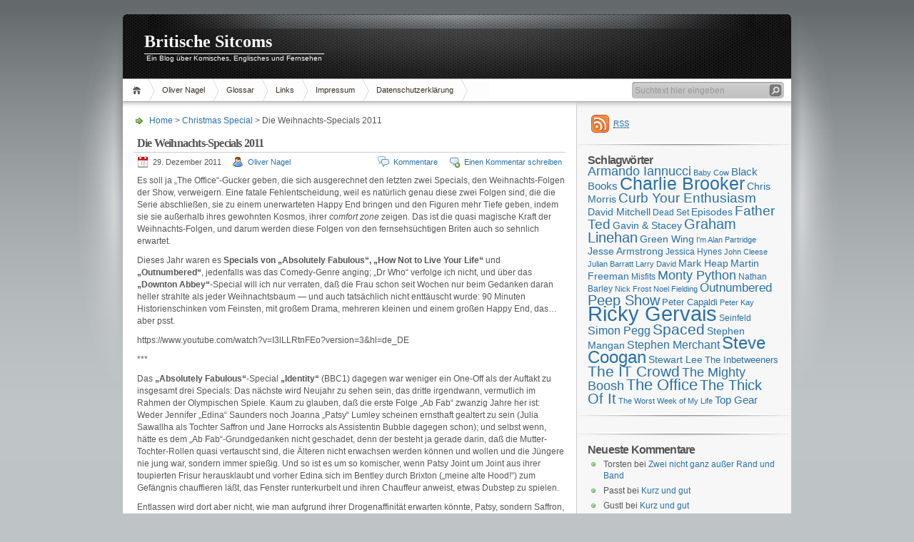

--- FILE ---
content_type: text/html; charset=UTF-8
request_url: https://www.britcoms.de/2011/12/29/die-weihnachts-specials-2011/
body_size: 14650
content:
<!DOCTYPE html PUBLIC "-//W3C//DTD XHTML 1.1//EN" "http://www.w3.org/TR/xhtml11/DTD/xhtml11.dtd">

<html xmlns="http://www.w3.org/1999/xhtml">
<head profile="http://gmpg.org/xfn/11">
	<meta http-equiv="Content-Type" content="text/html; charset=UTF-8" />
	

	<title>Britische Sitcoms &raquo; Die Weihnachts-Specials 2011</title>
	<link rel="alternate" type="application/rss+xml" title="RSS 2.0 - Alle Artikel" href="https://www.britcoms.de/feed/" />
	<link rel="alternate" type="application/rss+xml" title="RSS 2.0 - Alle Kommentare" href="https://www.britcoms.de/comments/feed/" />
	<link rel="pingback" href="https://www.britcoms.de/xmlrpc.php" />

	<!-- style START -->
	<!-- default style -->
	<style type="text/css" media="screen">@import url( https://www.britcoms.de/wp-content/themes/inove/style.css );</style>
	<!-- for translations -->
		<!--[if IE]>
		<link rel="stylesheet" href="https://www.britcoms.de/wp-content/themes/inove/ie.css" type="text/css" media="screen" />
	<![endif]-->
	<!-- style END -->

	<!-- script START -->
	<script type="text/javascript" src="https://www.britcoms.de/wp-content/themes/inove/js/base.js"></script>
	<script type="text/javascript" src="https://www.britcoms.de/wp-content/themes/inove/js/menu.js"></script>
	<!-- script END -->

	<meta name='robots' content='max-image-preview:large' />
<link rel="alternate" type="application/rss+xml" title="Britische Sitcoms &raquo; Kommentar-Feed zu Die Weihnachts-Specials 2011" href="https://www.britcoms.de/2011/12/29/die-weihnachts-specials-2011/feed/" />
<link rel="alternate" title="oEmbed (JSON)" type="application/json+oembed" href="https://www.britcoms.de/wp-json/oembed/1.0/embed?url=https%3A%2F%2Fwww.britcoms.de%2F2011%2F12%2F29%2Fdie-weihnachts-specials-2011%2F" />
<link rel="alternate" title="oEmbed (XML)" type="text/xml+oembed" href="https://www.britcoms.de/wp-json/oembed/1.0/embed?url=https%3A%2F%2Fwww.britcoms.de%2F2011%2F12%2F29%2Fdie-weihnachts-specials-2011%2F&#038;format=xml" />
<style id='wp-img-auto-sizes-contain-inline-css' type='text/css'>
img:is([sizes=auto i],[sizes^="auto," i]){contain-intrinsic-size:3000px 1500px}
/*# sourceURL=wp-img-auto-sizes-contain-inline-css */
</style>
<style id='wp-emoji-styles-inline-css' type='text/css'>

	img.wp-smiley, img.emoji {
		display: inline !important;
		border: none !important;
		box-shadow: none !important;
		height: 1em !important;
		width: 1em !important;
		margin: 0 0.07em !important;
		vertical-align: -0.1em !important;
		background: none !important;
		padding: 0 !important;
	}
/*# sourceURL=wp-emoji-styles-inline-css */
</style>
<style id='wp-block-library-inline-css' type='text/css'>
:root{--wp-block-synced-color:#7a00df;--wp-block-synced-color--rgb:122,0,223;--wp-bound-block-color:var(--wp-block-synced-color);--wp-editor-canvas-background:#ddd;--wp-admin-theme-color:#007cba;--wp-admin-theme-color--rgb:0,124,186;--wp-admin-theme-color-darker-10:#006ba1;--wp-admin-theme-color-darker-10--rgb:0,107,160.5;--wp-admin-theme-color-darker-20:#005a87;--wp-admin-theme-color-darker-20--rgb:0,90,135;--wp-admin-border-width-focus:2px}@media (min-resolution:192dpi){:root{--wp-admin-border-width-focus:1.5px}}.wp-element-button{cursor:pointer}:root .has-very-light-gray-background-color{background-color:#eee}:root .has-very-dark-gray-background-color{background-color:#313131}:root .has-very-light-gray-color{color:#eee}:root .has-very-dark-gray-color{color:#313131}:root .has-vivid-green-cyan-to-vivid-cyan-blue-gradient-background{background:linear-gradient(135deg,#00d084,#0693e3)}:root .has-purple-crush-gradient-background{background:linear-gradient(135deg,#34e2e4,#4721fb 50%,#ab1dfe)}:root .has-hazy-dawn-gradient-background{background:linear-gradient(135deg,#faaca8,#dad0ec)}:root .has-subdued-olive-gradient-background{background:linear-gradient(135deg,#fafae1,#67a671)}:root .has-atomic-cream-gradient-background{background:linear-gradient(135deg,#fdd79a,#004a59)}:root .has-nightshade-gradient-background{background:linear-gradient(135deg,#330968,#31cdcf)}:root .has-midnight-gradient-background{background:linear-gradient(135deg,#020381,#2874fc)}:root{--wp--preset--font-size--normal:16px;--wp--preset--font-size--huge:42px}.has-regular-font-size{font-size:1em}.has-larger-font-size{font-size:2.625em}.has-normal-font-size{font-size:var(--wp--preset--font-size--normal)}.has-huge-font-size{font-size:var(--wp--preset--font-size--huge)}.has-text-align-center{text-align:center}.has-text-align-left{text-align:left}.has-text-align-right{text-align:right}.has-fit-text{white-space:nowrap!important}#end-resizable-editor-section{display:none}.aligncenter{clear:both}.items-justified-left{justify-content:flex-start}.items-justified-center{justify-content:center}.items-justified-right{justify-content:flex-end}.items-justified-space-between{justify-content:space-between}.screen-reader-text{border:0;clip-path:inset(50%);height:1px;margin:-1px;overflow:hidden;padding:0;position:absolute;width:1px;word-wrap:normal!important}.screen-reader-text:focus{background-color:#ddd;clip-path:none;color:#444;display:block;font-size:1em;height:auto;left:5px;line-height:normal;padding:15px 23px 14px;text-decoration:none;top:5px;width:auto;z-index:100000}html :where(.has-border-color){border-style:solid}html :where([style*=border-top-color]){border-top-style:solid}html :where([style*=border-right-color]){border-right-style:solid}html :where([style*=border-bottom-color]){border-bottom-style:solid}html :where([style*=border-left-color]){border-left-style:solid}html :where([style*=border-width]){border-style:solid}html :where([style*=border-top-width]){border-top-style:solid}html :where([style*=border-right-width]){border-right-style:solid}html :where([style*=border-bottom-width]){border-bottom-style:solid}html :where([style*=border-left-width]){border-left-style:solid}html :where(img[class*=wp-image-]){height:auto;max-width:100%}:where(figure){margin:0 0 1em}html :where(.is-position-sticky){--wp-admin--admin-bar--position-offset:var(--wp-admin--admin-bar--height,0px)}@media screen and (max-width:600px){html :where(.is-position-sticky){--wp-admin--admin-bar--position-offset:0px}}

/*# sourceURL=wp-block-library-inline-css */
</style><style id='global-styles-inline-css' type='text/css'>
:root{--wp--preset--aspect-ratio--square: 1;--wp--preset--aspect-ratio--4-3: 4/3;--wp--preset--aspect-ratio--3-4: 3/4;--wp--preset--aspect-ratio--3-2: 3/2;--wp--preset--aspect-ratio--2-3: 2/3;--wp--preset--aspect-ratio--16-9: 16/9;--wp--preset--aspect-ratio--9-16: 9/16;--wp--preset--color--black: #000000;--wp--preset--color--cyan-bluish-gray: #abb8c3;--wp--preset--color--white: #ffffff;--wp--preset--color--pale-pink: #f78da7;--wp--preset--color--vivid-red: #cf2e2e;--wp--preset--color--luminous-vivid-orange: #ff6900;--wp--preset--color--luminous-vivid-amber: #fcb900;--wp--preset--color--light-green-cyan: #7bdcb5;--wp--preset--color--vivid-green-cyan: #00d084;--wp--preset--color--pale-cyan-blue: #8ed1fc;--wp--preset--color--vivid-cyan-blue: #0693e3;--wp--preset--color--vivid-purple: #9b51e0;--wp--preset--gradient--vivid-cyan-blue-to-vivid-purple: linear-gradient(135deg,rgb(6,147,227) 0%,rgb(155,81,224) 100%);--wp--preset--gradient--light-green-cyan-to-vivid-green-cyan: linear-gradient(135deg,rgb(122,220,180) 0%,rgb(0,208,130) 100%);--wp--preset--gradient--luminous-vivid-amber-to-luminous-vivid-orange: linear-gradient(135deg,rgb(252,185,0) 0%,rgb(255,105,0) 100%);--wp--preset--gradient--luminous-vivid-orange-to-vivid-red: linear-gradient(135deg,rgb(255,105,0) 0%,rgb(207,46,46) 100%);--wp--preset--gradient--very-light-gray-to-cyan-bluish-gray: linear-gradient(135deg,rgb(238,238,238) 0%,rgb(169,184,195) 100%);--wp--preset--gradient--cool-to-warm-spectrum: linear-gradient(135deg,rgb(74,234,220) 0%,rgb(151,120,209) 20%,rgb(207,42,186) 40%,rgb(238,44,130) 60%,rgb(251,105,98) 80%,rgb(254,248,76) 100%);--wp--preset--gradient--blush-light-purple: linear-gradient(135deg,rgb(255,206,236) 0%,rgb(152,150,240) 100%);--wp--preset--gradient--blush-bordeaux: linear-gradient(135deg,rgb(254,205,165) 0%,rgb(254,45,45) 50%,rgb(107,0,62) 100%);--wp--preset--gradient--luminous-dusk: linear-gradient(135deg,rgb(255,203,112) 0%,rgb(199,81,192) 50%,rgb(65,88,208) 100%);--wp--preset--gradient--pale-ocean: linear-gradient(135deg,rgb(255,245,203) 0%,rgb(182,227,212) 50%,rgb(51,167,181) 100%);--wp--preset--gradient--electric-grass: linear-gradient(135deg,rgb(202,248,128) 0%,rgb(113,206,126) 100%);--wp--preset--gradient--midnight: linear-gradient(135deg,rgb(2,3,129) 0%,rgb(40,116,252) 100%);--wp--preset--font-size--small: 13px;--wp--preset--font-size--medium: 20px;--wp--preset--font-size--large: 36px;--wp--preset--font-size--x-large: 42px;--wp--preset--spacing--20: 0.44rem;--wp--preset--spacing--30: 0.67rem;--wp--preset--spacing--40: 1rem;--wp--preset--spacing--50: 1.5rem;--wp--preset--spacing--60: 2.25rem;--wp--preset--spacing--70: 3.38rem;--wp--preset--spacing--80: 5.06rem;--wp--preset--shadow--natural: 6px 6px 9px rgba(0, 0, 0, 0.2);--wp--preset--shadow--deep: 12px 12px 50px rgba(0, 0, 0, 0.4);--wp--preset--shadow--sharp: 6px 6px 0px rgba(0, 0, 0, 0.2);--wp--preset--shadow--outlined: 6px 6px 0px -3px rgb(255, 255, 255), 6px 6px rgb(0, 0, 0);--wp--preset--shadow--crisp: 6px 6px 0px rgb(0, 0, 0);}:where(.is-layout-flex){gap: 0.5em;}:where(.is-layout-grid){gap: 0.5em;}body .is-layout-flex{display: flex;}.is-layout-flex{flex-wrap: wrap;align-items: center;}.is-layout-flex > :is(*, div){margin: 0;}body .is-layout-grid{display: grid;}.is-layout-grid > :is(*, div){margin: 0;}:where(.wp-block-columns.is-layout-flex){gap: 2em;}:where(.wp-block-columns.is-layout-grid){gap: 2em;}:where(.wp-block-post-template.is-layout-flex){gap: 1.25em;}:where(.wp-block-post-template.is-layout-grid){gap: 1.25em;}.has-black-color{color: var(--wp--preset--color--black) !important;}.has-cyan-bluish-gray-color{color: var(--wp--preset--color--cyan-bluish-gray) !important;}.has-white-color{color: var(--wp--preset--color--white) !important;}.has-pale-pink-color{color: var(--wp--preset--color--pale-pink) !important;}.has-vivid-red-color{color: var(--wp--preset--color--vivid-red) !important;}.has-luminous-vivid-orange-color{color: var(--wp--preset--color--luminous-vivid-orange) !important;}.has-luminous-vivid-amber-color{color: var(--wp--preset--color--luminous-vivid-amber) !important;}.has-light-green-cyan-color{color: var(--wp--preset--color--light-green-cyan) !important;}.has-vivid-green-cyan-color{color: var(--wp--preset--color--vivid-green-cyan) !important;}.has-pale-cyan-blue-color{color: var(--wp--preset--color--pale-cyan-blue) !important;}.has-vivid-cyan-blue-color{color: var(--wp--preset--color--vivid-cyan-blue) !important;}.has-vivid-purple-color{color: var(--wp--preset--color--vivid-purple) !important;}.has-black-background-color{background-color: var(--wp--preset--color--black) !important;}.has-cyan-bluish-gray-background-color{background-color: var(--wp--preset--color--cyan-bluish-gray) !important;}.has-white-background-color{background-color: var(--wp--preset--color--white) !important;}.has-pale-pink-background-color{background-color: var(--wp--preset--color--pale-pink) !important;}.has-vivid-red-background-color{background-color: var(--wp--preset--color--vivid-red) !important;}.has-luminous-vivid-orange-background-color{background-color: var(--wp--preset--color--luminous-vivid-orange) !important;}.has-luminous-vivid-amber-background-color{background-color: var(--wp--preset--color--luminous-vivid-amber) !important;}.has-light-green-cyan-background-color{background-color: var(--wp--preset--color--light-green-cyan) !important;}.has-vivid-green-cyan-background-color{background-color: var(--wp--preset--color--vivid-green-cyan) !important;}.has-pale-cyan-blue-background-color{background-color: var(--wp--preset--color--pale-cyan-blue) !important;}.has-vivid-cyan-blue-background-color{background-color: var(--wp--preset--color--vivid-cyan-blue) !important;}.has-vivid-purple-background-color{background-color: var(--wp--preset--color--vivid-purple) !important;}.has-black-border-color{border-color: var(--wp--preset--color--black) !important;}.has-cyan-bluish-gray-border-color{border-color: var(--wp--preset--color--cyan-bluish-gray) !important;}.has-white-border-color{border-color: var(--wp--preset--color--white) !important;}.has-pale-pink-border-color{border-color: var(--wp--preset--color--pale-pink) !important;}.has-vivid-red-border-color{border-color: var(--wp--preset--color--vivid-red) !important;}.has-luminous-vivid-orange-border-color{border-color: var(--wp--preset--color--luminous-vivid-orange) !important;}.has-luminous-vivid-amber-border-color{border-color: var(--wp--preset--color--luminous-vivid-amber) !important;}.has-light-green-cyan-border-color{border-color: var(--wp--preset--color--light-green-cyan) !important;}.has-vivid-green-cyan-border-color{border-color: var(--wp--preset--color--vivid-green-cyan) !important;}.has-pale-cyan-blue-border-color{border-color: var(--wp--preset--color--pale-cyan-blue) !important;}.has-vivid-cyan-blue-border-color{border-color: var(--wp--preset--color--vivid-cyan-blue) !important;}.has-vivid-purple-border-color{border-color: var(--wp--preset--color--vivid-purple) !important;}.has-vivid-cyan-blue-to-vivid-purple-gradient-background{background: var(--wp--preset--gradient--vivid-cyan-blue-to-vivid-purple) !important;}.has-light-green-cyan-to-vivid-green-cyan-gradient-background{background: var(--wp--preset--gradient--light-green-cyan-to-vivid-green-cyan) !important;}.has-luminous-vivid-amber-to-luminous-vivid-orange-gradient-background{background: var(--wp--preset--gradient--luminous-vivid-amber-to-luminous-vivid-orange) !important;}.has-luminous-vivid-orange-to-vivid-red-gradient-background{background: var(--wp--preset--gradient--luminous-vivid-orange-to-vivid-red) !important;}.has-very-light-gray-to-cyan-bluish-gray-gradient-background{background: var(--wp--preset--gradient--very-light-gray-to-cyan-bluish-gray) !important;}.has-cool-to-warm-spectrum-gradient-background{background: var(--wp--preset--gradient--cool-to-warm-spectrum) !important;}.has-blush-light-purple-gradient-background{background: var(--wp--preset--gradient--blush-light-purple) !important;}.has-blush-bordeaux-gradient-background{background: var(--wp--preset--gradient--blush-bordeaux) !important;}.has-luminous-dusk-gradient-background{background: var(--wp--preset--gradient--luminous-dusk) !important;}.has-pale-ocean-gradient-background{background: var(--wp--preset--gradient--pale-ocean) !important;}.has-electric-grass-gradient-background{background: var(--wp--preset--gradient--electric-grass) !important;}.has-midnight-gradient-background{background: var(--wp--preset--gradient--midnight) !important;}.has-small-font-size{font-size: var(--wp--preset--font-size--small) !important;}.has-medium-font-size{font-size: var(--wp--preset--font-size--medium) !important;}.has-large-font-size{font-size: var(--wp--preset--font-size--large) !important;}.has-x-large-font-size{font-size: var(--wp--preset--font-size--x-large) !important;}
/*# sourceURL=global-styles-inline-css */
</style>

<style id='classic-theme-styles-inline-css' type='text/css'>
/*! This file is auto-generated */
.wp-block-button__link{color:#fff;background-color:#32373c;border-radius:9999px;box-shadow:none;text-decoration:none;padding:calc(.667em + 2px) calc(1.333em + 2px);font-size:1.125em}.wp-block-file__button{background:#32373c;color:#fff;text-decoration:none}
/*# sourceURL=/wp-includes/css/classic-themes.min.css */
</style>
<link rel='stylesheet' id='wp-polls-css' href='https://www.britcoms.de/wp-content/themes/inove/polls-css.css?ver=2.77.3' type='text/css' media='all' />
<style id='wp-polls-inline-css' type='text/css'>
.wp-polls .pollbar {
	margin: 1px;
	font-size: 6px;
	line-height: 8px;
	height: 8px;
	background-image: url('https://www.britcoms.de/wp-content/plugins/wp-polls/images/default/pollbg.gif');
	border: 1px solid #c8c8c8;
}

/*# sourceURL=wp-polls-inline-css */
</style>
<script type="text/javascript" src="https://www.britcoms.de/wp-includes/js/jquery/jquery.min.js?ver=3.7.1" id="jquery-core-js"></script>
<script type="text/javascript" src="https://www.britcoms.de/wp-includes/js/jquery/jquery-migrate.min.js?ver=3.4.1" id="jquery-migrate-js"></script>
<link rel="https://api.w.org/" href="https://www.britcoms.de/wp-json/" /><link rel="alternate" title="JSON" type="application/json" href="https://www.britcoms.de/wp-json/wp/v2/posts/4127" /><link rel="EditURI" type="application/rsd+xml" title="RSD" href="https://www.britcoms.de/xmlrpc.php?rsd" />
<meta name="generator" content="WordPress 6.9" />
<link rel="canonical" href="https://www.britcoms.de/2011/12/29/die-weihnachts-specials-2011/" />
<link rel='shortlink' href='https://www.britcoms.de/?p=4127' />
<link rel="stylesheet" type="text/css" href="https://www.britcoms.de/wp-content/plugins/wp-scrippets/scrippets.css">


<style>
div.scrippet {
	width: 400px;
	background-color: #FFFFFC;
	color: #000000;
}
</style>

<!--[if IE]>
<style>div.scrippet { margin-bottom: 0px !important; }
</style>
<![endif]-->

<style type="text/css">.recentcomments a{display:inline !important;padding:0 !important;margin:0 !important;}</style></head>


<body>
<!-- wrap START -->
<div id="wrap">

<!-- container START -->
<div id="container"  >

<!-- header START -->
<div id="header">

	<!-- banner START -->
		<!-- banner END -->

	<div id="caption">
		<h1 id="title"><a href="https://www.britcoms.de/">Britische Sitcoms</a></h1>
		<div id="tagline">Ein Blog über Komisches, Englisches und Fernsehen</div>
	</div>

	<div class="fixed"></div>
</div>
<!-- header END -->

<!-- navigation START -->
<div id="navigation">
	<!-- menus START -->
	<ul id="menus">
		<li class="page_item"><a class="home" title="Home" href="https://www.britcoms.de/">Home</a></li>
		<li class="page_item page-item-2"><a href="https://www.britcoms.de/oliver-nagel/">Oliver Nagel</a></li>
<li class="page_item page-item-133"><a href="https://www.britcoms.de/glossar/">Glossar</a></li>
<li class="page_item page-item-1386"><a href="https://www.britcoms.de/links/">Links</a></li>
<li class="page_item page-item-6206"><a href="https://www.britcoms.de/impressum/">Impressum</a></li>
<li class="page_item page-item-6246"><a href="https://www.britcoms.de/datenschutzquatsch/">Datenschutzerklärung</a></li>
		<li><a class="lastmenu" href="javascript:void(0);"></a></li>
	</ul>
	<!-- menus END -->

	<!-- searchbox START -->
	<div id="searchbox">
					<form action="https://www.britcoms.de" method="get">
				<div class="content">
					<input type="text" class="textfield" name="s" size="24" value="" />
					<input type="submit" class="button" value="" />
				</div>
			</form>
			</div>
<script type="text/javascript">
//<![CDATA[
	var searchbox = MGJS.$("searchbox");
	var searchtxt = MGJS.getElementsByClassName("textfield", "input", searchbox)[0];
	var searchbtn = MGJS.getElementsByClassName("button", "input", searchbox)[0];
	var tiptext = "Suchtext hier eingeben";
	if(searchtxt.value == "" || searchtxt.value == tiptext) {
		searchtxt.className += " searchtip";
		searchtxt.value = tiptext;
	}
	searchtxt.onfocus = function(e) {
		if(searchtxt.value == tiptext) {
			searchtxt.value = "";
			searchtxt.className = searchtxt.className.replace(" searchtip", "");
		}
	}
	searchtxt.onblur = function(e) {
		if(searchtxt.value == "") {
			searchtxt.className += " searchtip";
			searchtxt.value = tiptext;
		}
	}
	searchbtn.onclick = function(e) {
		if(searchtxt.value == "" || searchtxt.value == tiptext) {
			return false;
		}
	}
//]]>
</script>
	<!-- searchbox END -->

	<div class="fixed"></div>
</div>
<!-- navigation END -->

<!-- content START -->
<div id="content">

	<!-- main START -->
	<div id="main">


	<div id="postpath">
		<a title="Gehe zur Homepage" href="https://www.britcoms.de/">Home</a>
		 &gt; <a href="https://www.britcoms.de/category/christmas-special/" rel="category tag">Christmas Special</a>		 &gt; Die Weihnachts-Specials 2011	</div>

	<div class="post" id="post-4127">
		<h2>Die Weihnachts-Specials 2011</h2>
		<div class="info">
			<span class="date">29. Dezember 2011</span>
			<span class="author"><a href="https://www.britcoms.de/author/pelzer/" title="Beiträge von Oliver Nagel" rel="author">Oliver Nagel</a></span>										<span class="addcomment"><a href="#respond">Einen Kommentar schreiben</a></span>
				<span class="comments"><a href="#comments">Kommentare</a></span>
						<div class="fixed"></div>
		</div>
		<div class="content">
			<p>Es soll ja &#8222;The Office&#8220;-Gucker geben, die sich ausgerechnet den letzten zwei Specials, den Weihnachts-Folgen der Show, verweigern. Eine fatale Fehlentscheidung, weil es natürlich genau diese zwei Folgen sind, die die Serie abschließen, sie zu einem unerwarteten Happy End bringen und den Figuren mehr Tiefe geben, indem sie sie außerhalb ihres gewohnten Kosmos, ihrer <em>comfort zone</em> zeigen. Das ist die quasi magische Kraft der Weihnachts-Folgen, und darum werden diese Folgen von den fernsehsüchtigen Briten auch so sehnlich erwartet.</p>
<p>Dieses Jahr waren es <strong>Specials von &#8222;Absolutely Fabulous&#8220;, &#8222;How Not to Live Your Life&#8220; </strong>und<strong> &#8222;Outnumbered&#8220;</strong>, jedenfalls was das Comedy-Genre anging; &#8222;Dr Who&#8220; verfolge ich nicht, und über das <strong>&#8222;Downton Abbey&#8220;</strong>-Special will ich nur verraten, daß die Frau schon seit Wochen nur beim Gedanken daran heller strahlte als jeder Weihnachtsbaum &#8212; und auch tatsächlich nicht enttäuscht wurde: 90 Minuten Historienschinken vom Feinsten, mit großem Drama, mehreren kleinen und einem großen Happy End, das&#8230; aber psst.</p>
<p>https://www.youtube.com/watch?v=I3lLLRtnFEo?version=3&#038;hl=de_DE</p>
<p>***</p>
<p>Das <strong>&#8222;Absolutely Fabulous&#8220;</strong>-Special <strong>&#8222;Identity&#8220;</strong> (BBC1) dagegen war weniger ein One-Off als der Auftakt zu insgesamt drei Specials: Das nächste wird Neujahr zu sehen sein, das dritte irgendwann, vermutlich im Rahmen der Olympischen Spiele. Kaum zu glauben, daß die erste Folge &#8222;Ab Fab&#8220; zwanzig Jahre her ist: Weder Jennifer &#8222;Edina&#8220; Saunders noch Joanna &#8222;Patsy&#8220; Lumley scheinen ernsthaft gealtert zu sein (Julia Sawallha als Tochter Saffron und Jane Horrocks als Assistentin Bubble dagegen schon); und selbst wenn, hätte es dem &#8222;Ab Fab&#8220;-Grundgedanken nicht geschadet, denn der besteht ja gerade darin, daß die Mutter-Tochter-Rollen quasi vertauscht sind, die Älteren nicht erwachsen werden können und wollen und die Jüngere nie jung war, sondern immer spießig. Und so ist es um so komischer, wenn Patsy Joint um Joint aus ihrer toupierten Frisur herausklaubt und vorher Edina sich im Bentley durch Brixton (&#8222;meine alte Hood!&#8220;) zum Gefängnis chauffieren läßt, das Fenster runterkurbelt und ihren Chauffeur anweist, etwas Dubstep zu spielen.</p>
<p>Entlassen wird dort aber nicht, wie man aufgrund ihrer Drogenaffinität erwarten könnte, Patsy, sondern Saffron, die offenbar Personalausweise für illegale Immigranten gefälscht hat und zwei Jahre einsaß: Ein guter Vorwand, um die Ereignisse der letzten Jahre (das letzte &#8222;Ab Fab&#8220;-Special ist über fünf Jahre her) Revue passieren lassen zu können, die Saffron im Knast verpaßt hat. Und ein ebenso lustiger Aufhänger, Patsys Luxusdrogenkonsum thematisieren zu können, denn Saffrons beste Knast-Freundin Baron (Lucy Montgomery, &#8222;The Armstrong and Miller Show&#8220;) erkennt ihre ehemalige Kundin Patsy wieder, von der sie noch 50 000 Pfund zu kriegen hat&#8230;</p>
<p>https://www.youtube.com/watch?v=lq0FxwAlP_c?version=3&#038;hl=de_DE</p>
<p>&#8222;Ab Fab&#8220; lebt also und ließe sich problemlos fortsetzen, die Show ist immer noch genauso frisch und unverbraucht wie eh und je &#8212; verblüffend!</p>
<p>***</p>
<p><strong>&#8222;How Not to Live Your Life&#8220;</strong> (BBC3) dagegen ist nach drei Staffeln vorbei, und wie bei den &#8222;Office&#8220;-Specials war hier das Weihnachts-Special <strong>&#8222;It&#8217;s a Don-derful Life&#8220;</strong> die Gelegenheit, der Serie einen narrativen Abschluß zu geben: Don (Dan Clark) erhält die Genehmigung, das Haus zu verkaufen und tut das auch, Mrs. Treacher kommt ins Heim, Don und Samantha kommen endlich zusammen und Don veröffentlicht seine Memoiren &#8222;How Not to Live Your Life&#8220;, die später mit James Corden in der Hauptrolle von der BBC verfilmt werden.</p>
<p>https://www.youtube.com/watch?v=ZNvPq46Ko48?version=3&#038;hl=de_DE</p>
<p>Ich hatte die Show, zumindest die letzte Staffel, ein bißchen aus den Augen verloren: Zu sehr wiederholten sich zwischendurch die allzu erwartbaren Scherze, was als nächstes gleich passieren würde (&#8222;5 Things That Happened Next&#8220;), zu grob war mir zwischendurch der Holzhammer, mit dem da Scherze geklopft wurden. Aber dieses Finale war herzerwärmend genug, daß ich mir die letzte Staffel doch noch reinziehen werde.</p>
<p>***</p>
<p>Ganz ähnlich ging es mir mit<strong> &#8222;Outnumbered&#8220;</strong> (BBC1) : Die letzte, vierte Staffel hatte ich nur mit gemischten Gefühlen sehen können. Zu alt waren die Kinder inzwischen geworden, um weiter in die Rollen zu passen, die Andy Hamilton und Guy Jenkin ihnen auf den Leib geschrieben haben. Aber für das Weihnachts-Special <strong>&#8222;The Broken Santa&#8220;</strong> paßte genau das plötzlich wieder: Wie Kinder eben zu alt für (diese eine spezielle Form von) Weihnachten werden, waren es die Brockman-Kinder hier auch, und so beschließt die Familie, lieber über Weihnachten in den Urlaub zu fahren. Bzw. zu fliegen. Was selbstverständlich im Chaos endet.</p>
<p>https://www.youtube.com/watch?v=YvgMgHzNOxk?version=3&#038;hl=de_DE</p>
<p>Vier schöne Weihnachts-Specials also dieses Jahr, das &#8222;Top Gear&#8220;-Special ziehe ich mir jetzt als nächstes rein, und von der schrecklichen ersten Folge von <strong>&#8222;The Royal Bodyguard&#8220;</strong> (BBC1) schweige ich jetzt lieber, um nicht unweihnachtlich werden zu müssen. Bzw.: Daß Mark Bussell und Justin Sbresni, die ja immerhin mal &#8222;The Worst Week of My Life&#8220; gemacht haben, jetzt so einen schlimmen Slapstick-Scheiß mit dem britischen Sitcom-Liebling David Jason verbrechen, den man als Del-Boy aus &#8222;Only Fools And Horses&#8220; in bester Erinnerung hat und der jetzt mit 71 Jahren wie ein geriatrischer Inspektor Clouseau herumtrotteln muß, das ist&#8230; das ist&#8230; ach was, ich bin mal still.</p>
			<div class="fixed"></div>
		</div>
		<div class="under">
			<span class="categories">Kategorien</span><span><a href="https://www.britcoms.de/category/christmas-special/" rel="category tag">Christmas Special</a></span>			<span class="tags">Tags: </span><span><a href="https://www.britcoms.de/tag/absolutely-fabulous/" rel="tag">Absolutely Fabulous</a>, <a href="https://www.britcoms.de/tag/andy-hamilton/" rel="tag">Andy Hamilton</a>, <a href="https://www.britcoms.de/tag/dan-clark/" rel="tag">Dan Clark</a>, <a href="https://www.britcoms.de/tag/david-jason/" rel="tag">David Jason</a>, <a href="https://www.britcoms.de/tag/downton-abbey/" rel="tag">Downton Abbey</a>, <a href="https://www.britcoms.de/tag/guy-jenkin/" rel="tag">Guy Jenkin</a>, <a href="https://www.britcoms.de/tag/how-not-to-live-your-life/" rel="tag">How Not to Live Your Life</a>, <a href="https://www.britcoms.de/tag/jane-horrocks/" rel="tag">Jane Horrocks</a>, <a href="https://www.britcoms.de/tag/jennifer-saunders/" rel="tag">Jennifer Saunders</a>, <a href="https://www.britcoms.de/tag/joanna-lumley/" rel="tag">Joanna Lumley</a>, <a href="https://www.britcoms.de/tag/julia-sawallha/" rel="tag">Julia Sawallha</a>, <a href="https://www.britcoms.de/tag/justin-sbresni/" rel="tag">Justin Sbresni</a>, <a href="https://www.britcoms.de/tag/lucy-montgomery/" rel="tag">Lucy Montgomery</a>, <a href="https://www.britcoms.de/tag/mark-bussell/" rel="tag">Mark Bussell</a>, <a href="https://www.britcoms.de/tag/only-fools-and-horses/" rel="tag">Only Fools And Horses</a>, <a href="https://www.britcoms.de/tag/outnumbered/" rel="tag">Outnumbered</a>, <a href="https://www.britcoms.de/tag/the-royal-bodyguard/" rel="tag">The Royal Bodyguard</a>, <a href="https://www.britcoms.de/tag/the-worst-week-of-my-life/" rel="tag">The Worst Week of My Life</a></span>		</div>
	</div>

	<!-- related posts START -->
		<!-- related posts END -->

	<script type="text/javascript" src="https://www.britcoms.de/wp-content/themes/inove/js/comment.js"></script>



<div id="comments">

<div id="cmtswitcher">
			<a id="commenttab" class="curtab" href="javascript:void(0);" onclick="MGJS.switchTab('thecomments,commentnavi', 'thetrackbacks', 'commenttab', 'curtab', 'trackbacktab', 'tab');">Kommentare (0)</a>
		<a id="trackbacktab" class="tab" href="javascript:void(0);" onclick="MGJS.switchTab('thetrackbacks', 'thecomments,commentnavi', 'trackbacktab', 'curtab', 'commenttab', 'tab');">Trackbacks (0)</a>
				<span class="addcomment"><a href="#respond">Einen Kommentar schreiben</a></span>
				<span class="addtrackback"><a href="https://www.britcoms.de/2011/12/29/die-weihnachts-specials-2011/trackback/">Trackback</a></span>
		<div class="fixed"></div>
</div>

<div id="commentlist">
	<!-- comments START -->
	<ol id="thecomments">
			<li class="messagebox">
			Bisher keine Kommentare		</li>
		</ol>
	<!-- comments END -->


	<!-- trackbacks START -->
			<ol id="thetrackbacks">
							<li class="messagebox">
					Bisher keine Trackbacks				</li>

					</ol>
		<div class="fixed"></div>
	<!-- trackbacks END -->
</div>

</div>

	<form action="https://www.britcoms.de/wp-comments-post.php" method="post" id="commentform">
	<div id="respond">

					
			<div id="author_info">
				<div class="row">
					<input type="text" name="author" id="author" class="textfield" value="" size="24" tabindex="1" />
					<label for="author" class="small">Name (ben&ouml;tigt)</label>
				</div>
				<div class="row">
					<input type="text" name="email" id="email" class="textfield" value="" size="24" tabindex="2" />
					<label for="email" class="small">E-Mail (wird nicht ver&ouml;ffentlicht) (ben&ouml;tigt)</label>
				</div>
				<div class="row">
					<input type="text" name="url" id="url" class="textfield" value="" size="24" tabindex="3" />
					<label for="url" class="small">Website</label>
				</div>
			</div>

			
		
		<!-- comment input -->
		<div class="row">
			<textarea name="comment" id="comment" tabindex="4" rows="8" cols="50"></textarea>
		</div>

		<!-- comment submit and rss -->
		<div id="submitbox">
			<a class="feed" href="https://www.britcoms.de/comments/feed/">Kommentare abonnieren</a>
			<div class="submitbutton">
				<input name="submit" type="submit" id="submit" class="button" tabindex="5" value="Kommentar ver&ouml;ffentlichen" />
			</div>
						<input type="hidden" name="comment_post_ID" value="4127" />
			<div class="fixed"></div>
		</div>

	</div>
	<p style="display: none;"><input type="hidden" id="akismet_comment_nonce" name="akismet_comment_nonce" value="dd412ac291" /></p><p style="display: none !important;" class="akismet-fields-container" data-prefix="ak_"><label>&#916;<textarea name="ak_hp_textarea" cols="45" rows="8" maxlength="100"></textarea></label><input type="hidden" id="ak_js_1" name="ak_js" value="129"/><script>document.getElementById( "ak_js_1" ).setAttribute( "value", ( new Date() ).getTime() );</script></p>	</form>

	

	<div id="postnavi">
		<span class="prev"><a href="https://www.britcoms.de/2011/12/31/that-was-the-year-that-was-2/" rel="next">That Was The Year That Was</a></span>
		<span class="next"><a href="https://www.britcoms.de/2011/12/23/jahresendabstimmung-us/" rel="prev">Jahresendabstimmung (US)</a></span>
		<div class="fixed"></div>
	</div>


	</div>
	<!-- main END -->

	
<!-- sidebar START -->
<div id="sidebar">

<!-- sidebar north START -->
<div id="northsidebar" class="sidebar">

	<!-- feeds -->
	<div class="widget widget_feeds">
		<div class="content">
			<div id="subscribe">
				<a rel="external nofollow" id="feedrss" title="Diesen Blog abonnieren..." href="https://www.britcoms.de/feed/"><abbr title="Really Simple Syndication">RSS</abbr></a>
							</div>
						<div class="fixed"></div>
		</div>
	</div>

	<!-- showcase -->
	
<div id="tag_cloud-2" class="widget widget_tag_cloud"><h3>Schlagwörter</h3><div class="tagcloud"><a href="https://www.britcoms.de/tag/armando-iannucci/" class="tag-cloud-link tag-link-108 tag-link-position-1" style="font-size: 13.457627118644pt;" aria-label="Armando Iannucci (25 Einträge)">Armando Iannucci</a>
<a href="https://www.britcoms.de/tag/baby-cow/" class="tag-cloud-link tag-link-33 tag-link-position-2" style="font-size: 8pt;" aria-label="Baby Cow (14 Einträge)">Baby Cow</a>
<a href="https://www.britcoms.de/tag/black-books/" class="tag-cloud-link tag-link-70 tag-link-position-3" style="font-size: 11.322033898305pt;" aria-label="Black Books (20 Einträge)">Black Books</a>
<a href="https://www.britcoms.de/tag/charlie-brooker/" class="tag-cloud-link tag-link-5 tag-link-position-4" style="font-size: 18.440677966102pt;" aria-label="Charlie Brooker (41 Einträge)">Charlie Brooker</a>
<a href="https://www.britcoms.de/tag/chris-morris/" class="tag-cloud-link tag-link-6 tag-link-position-5" style="font-size: 10.847457627119pt;" aria-label="Chris Morris (19 Einträge)">Chris Morris</a>
<a href="https://www.britcoms.de/tag/curb-your-enthusiasm/" class="tag-cloud-link tag-link-42 tag-link-position-6" style="font-size: 14.406779661017pt;" aria-label="Curb Your Enthusiasm (27 Einträge)">Curb Your Enthusiasm</a>
<a href="https://www.britcoms.de/tag/david-mitchell/" class="tag-cloud-link tag-link-162 tag-link-position-7" style="font-size: 10.847457627119pt;" aria-label="David Mitchell (19 Einträge)">David Mitchell</a>
<a href="https://www.britcoms.de/tag/dead-set/" class="tag-cloud-link tag-link-7 tag-link-position-8" style="font-size: 9.1864406779661pt;" aria-label="Dead Set (16 Einträge)">Dead Set</a>
<a href="https://www.britcoms.de/tag/episodes/" class="tag-cloud-link tag-link-590 tag-link-position-9" style="font-size: 10.372881355932pt;" aria-label="Episodes (18 Einträge)">Episodes</a>
<a href="https://www.britcoms.de/tag/father-ted/" class="tag-cloud-link tag-link-13 tag-link-position-10" style="font-size: 14.406779661017pt;" aria-label="Father Ted (27 Einträge)">Father Ted</a>
<a href="https://www.britcoms.de/tag/gavin-stacey/" class="tag-cloud-link tag-link-31 tag-link-position-11" style="font-size: 10.372881355932pt;" aria-label="Gavin &amp; Stacey (18 Einträge)">Gavin &amp; Stacey</a>
<a href="https://www.britcoms.de/tag/graham-linehan/" class="tag-cloud-link tag-link-25 tag-link-position-12" style="font-size: 15.35593220339pt;" aria-label="Graham Linehan (30 Einträge)">Graham Linehan</a>
<a href="https://www.britcoms.de/tag/green-wing/" class="tag-cloud-link tag-link-68 tag-link-position-13" style="font-size: 10.847457627119pt;" aria-label="Green Wing (19 Einträge)">Green Wing</a>
<a href="https://www.britcoms.de/tag/im-alan-partridge/" class="tag-cloud-link tag-link-107 tag-link-position-14" style="font-size: 8pt;" aria-label="I&#039;m Alan Partridge (14 Einträge)">I&#039;m Alan Partridge</a>
<a href="https://www.britcoms.de/tag/jesse-armstrong/" class="tag-cloud-link tag-link-176 tag-link-position-15" style="font-size: 10.372881355932pt;" aria-label="Jesse Armstrong (18 Einträge)">Jesse Armstrong</a>
<a href="https://www.britcoms.de/tag/jessica-hynes/" class="tag-cloud-link tag-link-133 tag-link-position-16" style="font-size: 9.1864406779661pt;" aria-label="Jessica Hynes (16 Einträge)">Jessica Hynes</a>
<a href="https://www.britcoms.de/tag/john-cleese/" class="tag-cloud-link tag-link-51 tag-link-position-17" style="font-size: 8.4745762711864pt;" aria-label="John Cleese (15 Einträge)">John Cleese</a>
<a href="https://www.britcoms.de/tag/julian-barratt/" class="tag-cloud-link tag-link-149 tag-link-position-18" style="font-size: 8.4745762711864pt;" aria-label="Julian Barratt (15 Einträge)">Julian Barratt</a>
<a href="https://www.britcoms.de/tag/larry-david/" class="tag-cloud-link tag-link-58 tag-link-position-19" style="font-size: 8.4745762711864pt;" aria-label="Larry David (15 Einträge)">Larry David</a>
<a href="https://www.britcoms.de/tag/mark-heap/" class="tag-cloud-link tag-link-71 tag-link-position-20" style="font-size: 10.372881355932pt;" aria-label="Mark Heap (18 Einträge)">Mark Heap</a>
<a href="https://www.britcoms.de/tag/martin-freeman/" class="tag-cloud-link tag-link-122 tag-link-position-21" style="font-size: 10.372881355932pt;" aria-label="Martin Freeman (18 Einträge)">Martin Freeman</a>
<a href="https://www.britcoms.de/tag/misfits/" class="tag-cloud-link tag-link-693 tag-link-position-22" style="font-size: 9.1864406779661pt;" aria-label="Misfits (16 Einträge)">Misfits</a>
<a href="https://www.britcoms.de/tag/monty-python/" class="tag-cloud-link tag-link-153 tag-link-position-23" style="font-size: 13.457627118644pt;" aria-label="Monty Python (25 Einträge)">Monty Python</a>
<a href="https://www.britcoms.de/tag/nathan-barley/" class="tag-cloud-link tag-link-80 tag-link-position-24" style="font-size: 9.1864406779661pt;" aria-label="Nathan Barley (16 Einträge)">Nathan Barley</a>
<a href="https://www.britcoms.de/tag/nick-frost/" class="tag-cloud-link tag-link-56 tag-link-position-25" style="font-size: 8.4745762711864pt;" aria-label="Nick Frost (15 Einträge)">Nick Frost</a>
<a href="https://www.britcoms.de/tag/noel-fielding/" class="tag-cloud-link tag-link-148 tag-link-position-26" style="font-size: 8.4745762711864pt;" aria-label="Noel Fielding (15 Einträge)">Noel Fielding</a>
<a href="https://www.britcoms.de/tag/outnumbered/" class="tag-cloud-link tag-link-134 tag-link-position-27" style="font-size: 12.745762711864pt;" aria-label="Outnumbered (23 Einträge)">Outnumbered</a>
<a href="https://www.britcoms.de/tag/peep-show/" class="tag-cloud-link tag-link-143 tag-link-position-28" style="font-size: 14.64406779661pt;" aria-label="Peep Show (28 Einträge)">Peep Show</a>
<a href="https://www.britcoms.de/tag/peter-capaldi/" class="tag-cloud-link tag-link-448 tag-link-position-29" style="font-size: 9.8983050847458pt;" aria-label="Peter Capaldi (17 Einträge)">Peter Capaldi</a>
<a href="https://www.britcoms.de/tag/peter-kay/" class="tag-cloud-link tag-link-76 tag-link-position-30" style="font-size: 8.4745762711864pt;" aria-label="Peter Kay (15 Einträge)">Peter Kay</a>
<a href="https://www.britcoms.de/tag/ricky-gervais/" class="tag-cloud-link tag-link-3 tag-link-position-31" style="font-size: 22pt;" aria-label="Ricky Gervais (58 Einträge)">Ricky Gervais</a>
<a href="https://www.britcoms.de/tag/seinfeld/" class="tag-cloud-link tag-link-59 tag-link-position-32" style="font-size: 9.1864406779661pt;" aria-label="Seinfeld (16 Einträge)">Seinfeld</a>
<a href="https://www.britcoms.de/tag/simon-pegg/" class="tag-cloud-link tag-link-24 tag-link-position-33" style="font-size: 12.271186440678pt;" aria-label="Simon Pegg (22 Einträge)">Simon Pegg</a>
<a href="https://www.britcoms.de/tag/spaced/" class="tag-cloud-link tag-link-55 tag-link-position-34" style="font-size: 15.830508474576pt;" aria-label="Spaced (31 Einträge)">Spaced</a>
<a href="https://www.britcoms.de/tag/stephen-mangan/" class="tag-cloud-link tag-link-204 tag-link-position-35" style="font-size: 10.847457627119pt;" aria-label="Stephen Mangan (19 Einträge)">Stephen Mangan</a>
<a href="https://www.britcoms.de/tag/stephen-merchant/" class="tag-cloud-link tag-link-49 tag-link-position-36" style="font-size: 11.796610169492pt;" aria-label="Stephen Merchant (21 Einträge)">Stephen Merchant</a>
<a href="https://www.britcoms.de/tag/steve-coogan/" class="tag-cloud-link tag-link-32 tag-link-position-37" style="font-size: 17.728813559322pt;" aria-label="Steve Coogan (38 Einträge)">Steve Coogan</a>
<a href="https://www.britcoms.de/tag/stewart-lee/" class="tag-cloud-link tag-link-307 tag-link-position-38" style="font-size: 10.847457627119pt;" aria-label="Stewart Lee (19 Einträge)">Stewart Lee</a>
<a href="https://www.britcoms.de/tag/the-inbetweeners/" class="tag-cloud-link tag-link-141 tag-link-position-39" style="font-size: 9.8983050847458pt;" aria-label="The Inbetweeners (17 Einträge)">The Inbetweeners</a>
<a href="https://www.britcoms.de/tag/the-it-crowd/" class="tag-cloud-link tag-link-37 tag-link-position-40" style="font-size: 16.067796610169pt;" aria-label="The IT Crowd (32 Einträge)">The IT Crowd</a>
<a href="https://www.britcoms.de/tag/the-mighty-boosh/" class="tag-cloud-link tag-link-147 tag-link-position-41" style="font-size: 13.220338983051pt;" aria-label="The Mighty Boosh (24 Einträge)">The Mighty Boosh</a>
<a href="https://www.britcoms.de/tag/the-office/" class="tag-cloud-link tag-link-39 tag-link-position-42" style="font-size: 16.542372881356pt;" aria-label="The Office (34 Einträge)">The Office</a>
<a href="https://www.britcoms.de/tag/the-thick-of-it/" class="tag-cloud-link tag-link-172 tag-link-position-43" style="font-size: 15.35593220339pt;" aria-label="The Thick Of It (30 Einträge)">The Thick Of It</a>
<a href="https://www.britcoms.de/tag/the-worst-week-of-my-life/" class="tag-cloud-link tag-link-47 tag-link-position-44" style="font-size: 8.4745762711864pt;" aria-label="The Worst Week of My Life (15 Einträge)">The Worst Week of My Life</a>
<a href="https://www.britcoms.de/tag/top-gear/" class="tag-cloud-link tag-link-81 tag-link-position-45" style="font-size: 11.322033898305pt;" aria-label="Top Gear (20 Einträge)">Top Gear</a></div>
</div><div id="text-3" class="widget widget_text">			<div class="textwidget"><div class="fb-like-box" data-href="https://www.facebook.com/britcoms.de" data-width="270" data-colorscheme="light" data-show-faces="false" data-header="false" data-stream="false" data-show-border="false"></div></div>
		</div><div id="recent-comments-2" class="widget widget_recent_comments"><h3>Neueste Kommentare</h3><ul id="recentcomments"><li class="recentcomments"><span class="comment-author-link">Torsten</span> bei <a href="https://www.britcoms.de/2019/05/11/zwei-nicht-ganz-ausser-rand-und-band/comment-page-1/#comment-281540">Zwei nicht ganz außer Rand und Band</a></li><li class="recentcomments"><span class="comment-author-link">Passt</span> bei <a href="https://www.britcoms.de/2019/06/19/kurz-und-gut/comment-page-1/#comment-173354">Kurz und gut</a></li><li class="recentcomments"><span class="comment-author-link">Gustl</span> bei <a href="https://www.britcoms.de/2019/06/19/kurz-und-gut/comment-page-1/#comment-173342">Kurz und gut</a></li><li class="recentcomments"><span class="comment-author-link">Etwas irreführend</span> bei <a href="https://www.britcoms.de/2019/06/04/puppy-tv/comment-page-1/#comment-173199">Puppy TV</a></li><li class="recentcomments"><span class="comment-author-link"><a href="http://www.britcoms.de" class="url" rel="ugc">Oliver Nagel</a></span> bei <a href="https://www.britcoms.de/2019/05/20/recht-begeistert/comment-page-1/#comment-173010">Recht begeistert</a></li></ul></div></div>
<!-- sidebar north END -->

<div id="centersidebar">

	<!-- sidebar east START -->
	<div id="eastsidebar" class="sidebar">
	
		<!-- categories -->
		<div class="widget widget_categories">
			<h3>Categories</h3>
			<ul>
					<li class="cat-item cat-item-99"><a href="https://www.britcoms.de/category/allgemein/">Allgemein</a>
</li>
	<li class="cat-item cat-item-1813"><a href="https://www.britcoms.de/category/biopic/">Biopic</a>
</li>
	<li class="cat-item cat-item-682"><a href="https://www.britcoms.de/category/childrens/">Children&#039;s</a>
</li>
	<li class="cat-item cat-item-677"><a href="https://www.britcoms.de/category/christmas-special/">Christmas Special</a>
</li>
	<li class="cat-item cat-item-508"><a href="https://www.britcoms.de/category/clip-show/">Clip Show</a>
</li>
	<li class="cat-item cat-item-248"><a href="https://www.britcoms.de/category/comedy-chat-show/">Comedy Chat Show</a>
</li>
	<li class="cat-item cat-item-794"><a href="https://www.britcoms.de/category/comedy-landmarks/">Comedy Landmarks</a>
</li>
	<li class="cat-item cat-item-300"><a href="https://www.britcoms.de/category/comedy-musical/">Comedy Musical</a>
</li>
	<li class="cat-item cat-item-935"><a href="https://www.britcoms.de/category/comedy-news-show/">Comedy News Show</a>
</li>
	<li class="cat-item cat-item-421"><a href="https://www.britcoms.de/category/comedy-panel-show/">Comedy Panel Show</a>
</li>
	<li class="cat-item cat-item-98"><a href="https://www.britcoms.de/category/comedydrama/">ComedyDrama</a>
</li>
	<li class="cat-item cat-item-276"><a href="https://www.britcoms.de/category/dokumentation/">Dokumentation</a>
</li>
	<li class="cat-item cat-item-1176"><a href="https://www.britcoms.de/category/drama/">Drama</a>
</li>
	<li class="cat-item cat-item-22"><a href="https://www.britcoms.de/category/humorkritik/">Humorkritik</a>
</li>
	<li class="cat-item cat-item-1418"><a href="https://www.britcoms.de/category/jahresendabstimmung/">Jahresendabstimmung</a>
</li>
	<li class="cat-item cat-item-96"><a href="https://www.britcoms.de/category/komoedie/">Komödie</a>
</li>
	<li class="cat-item cat-item-780"><a href="https://www.britcoms.de/category/musikvideo/">Musikvideo</a>
</li>
	<li class="cat-item cat-item-1090"><a href="https://www.britcoms.de/category/period-drama/">Period Drama</a>
</li>
	<li class="cat-item cat-item-194"><a href="https://www.britcoms.de/category/pilot/">Pilot</a>
</li>
	<li class="cat-item cat-item-1219"><a href="https://www.britcoms.de/category/satire/">Satire</a>
</li>
	<li class="cat-item cat-item-1"><a href="https://www.britcoms.de/category/sitcom/">Sitcom</a>
</li>
	<li class="cat-item cat-item-97"><a href="https://www.britcoms.de/category/sketch/">Sketchshow</a>
</li>
	<li class="cat-item cat-item-78"><a href="https://www.britcoms.de/category/spoof/">Spoof</a>
</li>
	<li class="cat-item cat-item-237"><a href="https://www.britcoms.de/category/stand-up/">Stand Up</a>
</li>
	<li class="cat-item cat-item-1140"><a href="https://www.britcoms.de/category/theater/">Theater</a>
</li>
	<li class="cat-item cat-item-652"><a href="https://www.britcoms.de/category/top-10/">Top 10</a>
</li>
	<li class="cat-item cat-item-907"><a href="https://www.britcoms.de/category/trailerpark/">Trailerpark</a>
</li>
	<li class="cat-item cat-item-299"><a href="https://www.britcoms.de/category/us-produktion/">US-Produktion</a>
</li>
			</ul>
		</div>

		</div>
	<!-- sidebar east END -->

	<!-- sidebar west START -->
	<div id="westsidebar" class="sidebar">
	<div id="archives-3" class="widget widget_archive"><h3>Archiv</h3>
			<ul>
					<li><a href='https://www.britcoms.de/2019/07/'>Juli 2019</a></li>
	<li><a href='https://www.britcoms.de/2019/06/'>Juni 2019</a></li>
	<li><a href='https://www.britcoms.de/2019/05/'>Mai 2019</a></li>
	<li><a href='https://www.britcoms.de/2019/04/'>April 2019</a></li>
	<li><a href='https://www.britcoms.de/2019/03/'>März 2019</a></li>
	<li><a href='https://www.britcoms.de/2019/02/'>Februar 2019</a></li>
	<li><a href='https://www.britcoms.de/2019/01/'>Januar 2019</a></li>
	<li><a href='https://www.britcoms.de/2018/12/'>Dezember 2018</a></li>
	<li><a href='https://www.britcoms.de/2018/11/'>November 2018</a></li>
	<li><a href='https://www.britcoms.de/2016/09/'>September 2016</a></li>
	<li><a href='https://www.britcoms.de/2016/05/'>Mai 2016</a></li>
	<li><a href='https://www.britcoms.de/2016/04/'>April 2016</a></li>
	<li><a href='https://www.britcoms.de/2016/03/'>März 2016</a></li>
	<li><a href='https://www.britcoms.de/2016/02/'>Februar 2016</a></li>
	<li><a href='https://www.britcoms.de/2016/01/'>Januar 2016</a></li>
	<li><a href='https://www.britcoms.de/2015/12/'>Dezember 2015</a></li>
	<li><a href='https://www.britcoms.de/2015/11/'>November 2015</a></li>
	<li><a href='https://www.britcoms.de/2015/10/'>Oktober 2015</a></li>
	<li><a href='https://www.britcoms.de/2015/07/'>Juli 2015</a></li>
	<li><a href='https://www.britcoms.de/2015/06/'>Juni 2015</a></li>
	<li><a href='https://www.britcoms.de/2015/05/'>Mai 2015</a></li>
	<li><a href='https://www.britcoms.de/2015/04/'>April 2015</a></li>
	<li><a href='https://www.britcoms.de/2015/03/'>März 2015</a></li>
	<li><a href='https://www.britcoms.de/2015/02/'>Februar 2015</a></li>
	<li><a href='https://www.britcoms.de/2015/01/'>Januar 2015</a></li>
	<li><a href='https://www.britcoms.de/2014/12/'>Dezember 2014</a></li>
	<li><a href='https://www.britcoms.de/2014/11/'>November 2014</a></li>
	<li><a href='https://www.britcoms.de/2014/10/'>Oktober 2014</a></li>
	<li><a href='https://www.britcoms.de/2014/09/'>September 2014</a></li>
	<li><a href='https://www.britcoms.de/2014/08/'>August 2014</a></li>
	<li><a href='https://www.britcoms.de/2014/07/'>Juli 2014</a></li>
	<li><a href='https://www.britcoms.de/2014/06/'>Juni 2014</a></li>
	<li><a href='https://www.britcoms.de/2014/05/'>Mai 2014</a></li>
	<li><a href='https://www.britcoms.de/2014/04/'>April 2014</a></li>
	<li><a href='https://www.britcoms.de/2014/03/'>März 2014</a></li>
	<li><a href='https://www.britcoms.de/2014/02/'>Februar 2014</a></li>
	<li><a href='https://www.britcoms.de/2014/01/'>Januar 2014</a></li>
	<li><a href='https://www.britcoms.de/2013/12/'>Dezember 2013</a></li>
	<li><a href='https://www.britcoms.de/2013/11/'>November 2013</a></li>
	<li><a href='https://www.britcoms.de/2013/10/'>Oktober 2013</a></li>
	<li><a href='https://www.britcoms.de/2013/09/'>September 2013</a></li>
	<li><a href='https://www.britcoms.de/2013/08/'>August 2013</a></li>
	<li><a href='https://www.britcoms.de/2013/07/'>Juli 2013</a></li>
	<li><a href='https://www.britcoms.de/2013/06/'>Juni 2013</a></li>
	<li><a href='https://www.britcoms.de/2013/05/'>Mai 2013</a></li>
	<li><a href='https://www.britcoms.de/2013/04/'>April 2013</a></li>
	<li><a href='https://www.britcoms.de/2013/03/'>März 2013</a></li>
	<li><a href='https://www.britcoms.de/2013/02/'>Februar 2013</a></li>
	<li><a href='https://www.britcoms.de/2013/01/'>Januar 2013</a></li>
	<li><a href='https://www.britcoms.de/2012/12/'>Dezember 2012</a></li>
	<li><a href='https://www.britcoms.de/2012/11/'>November 2012</a></li>
	<li><a href='https://www.britcoms.de/2012/10/'>Oktober 2012</a></li>
	<li><a href='https://www.britcoms.de/2012/09/'>September 2012</a></li>
	<li><a href='https://www.britcoms.de/2012/08/'>August 2012</a></li>
	<li><a href='https://www.britcoms.de/2012/07/'>Juli 2012</a></li>
	<li><a href='https://www.britcoms.de/2012/06/'>Juni 2012</a></li>
	<li><a href='https://www.britcoms.de/2012/05/'>Mai 2012</a></li>
	<li><a href='https://www.britcoms.de/2012/04/'>April 2012</a></li>
	<li><a href='https://www.britcoms.de/2012/03/'>März 2012</a></li>
	<li><a href='https://www.britcoms.de/2012/02/'>Februar 2012</a></li>
	<li><a href='https://www.britcoms.de/2012/01/'>Januar 2012</a></li>
	<li><a href='https://www.britcoms.de/2011/12/'>Dezember 2011</a></li>
	<li><a href='https://www.britcoms.de/2011/11/'>November 2011</a></li>
	<li><a href='https://www.britcoms.de/2011/10/'>Oktober 2011</a></li>
	<li><a href='https://www.britcoms.de/2011/09/'>September 2011</a></li>
	<li><a href='https://www.britcoms.de/2011/08/'>August 2011</a></li>
	<li><a href='https://www.britcoms.de/2011/07/'>Juli 2011</a></li>
	<li><a href='https://www.britcoms.de/2011/06/'>Juni 2011</a></li>
	<li><a href='https://www.britcoms.de/2011/05/'>Mai 2011</a></li>
	<li><a href='https://www.britcoms.de/2011/04/'>April 2011</a></li>
	<li><a href='https://www.britcoms.de/2011/03/'>März 2011</a></li>
	<li><a href='https://www.britcoms.de/2011/02/'>Februar 2011</a></li>
	<li><a href='https://www.britcoms.de/2011/01/'>Januar 2011</a></li>
	<li><a href='https://www.britcoms.de/2010/12/'>Dezember 2010</a></li>
	<li><a href='https://www.britcoms.de/2010/11/'>November 2010</a></li>
	<li><a href='https://www.britcoms.de/2010/10/'>Oktober 2010</a></li>
	<li><a href='https://www.britcoms.de/2010/09/'>September 2010</a></li>
	<li><a href='https://www.britcoms.de/2010/08/'>August 2010</a></li>
	<li><a href='https://www.britcoms.de/2010/07/'>Juli 2010</a></li>
	<li><a href='https://www.britcoms.de/2010/06/'>Juni 2010</a></li>
	<li><a href='https://www.britcoms.de/2010/05/'>Mai 2010</a></li>
	<li><a href='https://www.britcoms.de/2010/04/'>April 2010</a></li>
	<li><a href='https://www.britcoms.de/2010/03/'>März 2010</a></li>
	<li><a href='https://www.britcoms.de/2010/02/'>Februar 2010</a></li>
	<li><a href='https://www.britcoms.de/2010/01/'>Januar 2010</a></li>
	<li><a href='https://www.britcoms.de/2009/12/'>Dezember 2009</a></li>
	<li><a href='https://www.britcoms.de/2009/11/'>November 2009</a></li>
	<li><a href='https://www.britcoms.de/2009/10/'>Oktober 2009</a></li>
	<li><a href='https://www.britcoms.de/2009/09/'>September 2009</a></li>
	<li><a href='https://www.britcoms.de/2009/08/'>August 2009</a></li>
	<li><a href='https://www.britcoms.de/2009/07/'>Juli 2009</a></li>
	<li><a href='https://www.britcoms.de/2009/06/'>Juni 2009</a></li>
	<li><a href='https://www.britcoms.de/2009/05/'>Mai 2009</a></li>
	<li><a href='https://www.britcoms.de/2009/04/'>April 2009</a></li>
	<li><a href='https://www.britcoms.de/2009/03/'>März 2009</a></li>
	<li><a href='https://www.britcoms.de/2009/02/'>Februar 2009</a></li>
	<li><a href='https://www.britcoms.de/2009/01/'>Januar 2009</a></li>
	<li><a href='https://www.britcoms.de/2008/12/'>Dezember 2008</a></li>
	<li><a href='https://www.britcoms.de/2008/10/'>Oktober 2008</a></li>
	<li><a href='https://www.britcoms.de/2008/03/'>März 2008</a></li>
	<li><a href='https://www.britcoms.de/2007/12/'>Dezember 2007</a></li>
	<li><a href='https://www.britcoms.de/2007/11/'>November 2007</a></li>
	<li><a href='https://www.britcoms.de/2007/10/'>Oktober 2007</a></li>
	<li><a href='https://www.britcoms.de/2007/05/'>Mai 2007</a></li>
	<li><a href='https://www.britcoms.de/2006/11/'>November 2006</a></li>
	<li><a href='https://www.britcoms.de/2006/07/'>Juli 2006</a></li>
	<li><a href='https://www.britcoms.de/2006/06/'>Juni 2006</a></li>
	<li><a href='https://www.britcoms.de/2005/11/'>November 2005</a></li>
	<li><a href='https://www.britcoms.de/2005/10/'>Oktober 2005</a></li>
	<li><a href='https://www.britcoms.de/2005/01/'>Januar 2005</a></li>
	<li><a href='https://www.britcoms.de/2004/12/'>Dezember 2004</a></li>
	<li><a href='https://www.britcoms.de/2004/08/'>August 2004</a></li>
	<li><a href='https://www.britcoms.de/2003/11/'>November 2003</a></li>
	<li><a href='https://www.britcoms.de/2003/05/'>Mai 2003</a></li>
			</ul>

			</div>	</div>
	<!-- sidebar west END -->
	<div class="fixed"></div>
</div>

<!-- sidebar south START -->
<div id="southsidebar" class="sidebar">
<div id="meta-3" class="widget widget_meta"><h3>Meta</h3>
		<ul>
						<li><a href="https://www.britcoms.de/wp-login.php">Anmelden</a></li>
			<li><a href="https://www.britcoms.de/feed/">Feed der Einträge</a></li>
			<li><a href="https://www.britcoms.de/comments/feed/">Kommentar-Feed</a></li>

			<li><a href="https://de.wordpress.org/">WordPress.org</a></li>
		</ul>

		</div></div>
<!-- sidebar south END -->

</div>
<!-- sidebar END -->
	<div class="fixed"></div>
</div>
<!-- content END -->

<!-- footer START -->
<div id="footer">
	<a id="gotop" href="#" onclick="MGJS.goTop();return false;">Oben</a>
	<a id="powered" href="http://wordpress.org/">WordPress</a>
	<div id="copyright">
		Copyright &copy; 1999-2023 Britische Sitcoms	</div>
	<div id="themeinfo">
		Theme by <a href="http://www.neoease.com/">NeoEase</a>. Valid <a href="http://validator.w3.org/check?uri=referer">XHTML 1.1</a> and <a href="http://jigsaw.w3.org/css-validator/check/referer?profile=css3">CSS 3</a>.	</div>
</div>
<!-- footer END -->

</div>
<!-- container END -->
</div>
<!-- wrap END -->

<script type="speculationrules">
{"prefetch":[{"source":"document","where":{"and":[{"href_matches":"/*"},{"not":{"href_matches":["/wp-*.php","/wp-admin/*","/wp-content/uploads/*","/wp-content/*","/wp-content/plugins/*","/wp-content/themes/inove/*","/*\\?(.+)"]}},{"not":{"selector_matches":"a[rel~=\"nofollow\"]"}},{"not":{"selector_matches":".no-prefetch, .no-prefetch a"}}]},"eagerness":"conservative"}]}
</script>
<script type="text/javascript" id="wp-polls-js-extra">
/* <![CDATA[ */
var pollsL10n = {"ajax_url":"https://www.britcoms.de/wp-admin/admin-ajax.php","text_wait":"Deine letzte Anfrage ist noch in Bearbeitung. Bitte warte einen Moment\u00a0\u2026","text_valid":"Bitte w\u00e4hle eine g\u00fcltige Umfrageantwort.","text_multiple":"Maximal zul\u00e4ssige Anzahl an Auswahlm\u00f6glichkeiten: ","show_loading":"1","show_fading":"1"};
//# sourceURL=wp-polls-js-extra
/* ]]> */
</script>
<script type="text/javascript" src="https://www.britcoms.de/wp-content/plugins/wp-polls/polls-js.js?ver=2.77.3" id="wp-polls-js"></script>
<script defer type="text/javascript" src="https://www.britcoms.de/wp-content/plugins/akismet/_inc/akismet-frontend.js?ver=1765202609" id="akismet-frontend-js"></script>
<script id="wp-emoji-settings" type="application/json">
{"baseUrl":"https://s.w.org/images/core/emoji/17.0.2/72x72/","ext":".png","svgUrl":"https://s.w.org/images/core/emoji/17.0.2/svg/","svgExt":".svg","source":{"concatemoji":"https://www.britcoms.de/wp-includes/js/wp-emoji-release.min.js?ver=6.9"}}
</script>
<script type="module">
/* <![CDATA[ */
/*! This file is auto-generated */
const a=JSON.parse(document.getElementById("wp-emoji-settings").textContent),o=(window._wpemojiSettings=a,"wpEmojiSettingsSupports"),s=["flag","emoji"];function i(e){try{var t={supportTests:e,timestamp:(new Date).valueOf()};sessionStorage.setItem(o,JSON.stringify(t))}catch(e){}}function c(e,t,n){e.clearRect(0,0,e.canvas.width,e.canvas.height),e.fillText(t,0,0);t=new Uint32Array(e.getImageData(0,0,e.canvas.width,e.canvas.height).data);e.clearRect(0,0,e.canvas.width,e.canvas.height),e.fillText(n,0,0);const a=new Uint32Array(e.getImageData(0,0,e.canvas.width,e.canvas.height).data);return t.every((e,t)=>e===a[t])}function p(e,t){e.clearRect(0,0,e.canvas.width,e.canvas.height),e.fillText(t,0,0);var n=e.getImageData(16,16,1,1);for(let e=0;e<n.data.length;e++)if(0!==n.data[e])return!1;return!0}function u(e,t,n,a){switch(t){case"flag":return n(e,"\ud83c\udff3\ufe0f\u200d\u26a7\ufe0f","\ud83c\udff3\ufe0f\u200b\u26a7\ufe0f")?!1:!n(e,"\ud83c\udde8\ud83c\uddf6","\ud83c\udde8\u200b\ud83c\uddf6")&&!n(e,"\ud83c\udff4\udb40\udc67\udb40\udc62\udb40\udc65\udb40\udc6e\udb40\udc67\udb40\udc7f","\ud83c\udff4\u200b\udb40\udc67\u200b\udb40\udc62\u200b\udb40\udc65\u200b\udb40\udc6e\u200b\udb40\udc67\u200b\udb40\udc7f");case"emoji":return!a(e,"\ud83e\u1fac8")}return!1}function f(e,t,n,a){let r;const o=(r="undefined"!=typeof WorkerGlobalScope&&self instanceof WorkerGlobalScope?new OffscreenCanvas(300,150):document.createElement("canvas")).getContext("2d",{willReadFrequently:!0}),s=(o.textBaseline="top",o.font="600 32px Arial",{});return e.forEach(e=>{s[e]=t(o,e,n,a)}),s}function r(e){var t=document.createElement("script");t.src=e,t.defer=!0,document.head.appendChild(t)}a.supports={everything:!0,everythingExceptFlag:!0},new Promise(t=>{let n=function(){try{var e=JSON.parse(sessionStorage.getItem(o));if("object"==typeof e&&"number"==typeof e.timestamp&&(new Date).valueOf()<e.timestamp+604800&&"object"==typeof e.supportTests)return e.supportTests}catch(e){}return null}();if(!n){if("undefined"!=typeof Worker&&"undefined"!=typeof OffscreenCanvas&&"undefined"!=typeof URL&&URL.createObjectURL&&"undefined"!=typeof Blob)try{var e="postMessage("+f.toString()+"("+[JSON.stringify(s),u.toString(),c.toString(),p.toString()].join(",")+"));",a=new Blob([e],{type:"text/javascript"});const r=new Worker(URL.createObjectURL(a),{name:"wpTestEmojiSupports"});return void(r.onmessage=e=>{i(n=e.data),r.terminate(),t(n)})}catch(e){}i(n=f(s,u,c,p))}t(n)}).then(e=>{for(const n in e)a.supports[n]=e[n],a.supports.everything=a.supports.everything&&a.supports[n],"flag"!==n&&(a.supports.everythingExceptFlag=a.supports.everythingExceptFlag&&a.supports[n]);var t;a.supports.everythingExceptFlag=a.supports.everythingExceptFlag&&!a.supports.flag,a.supports.everything||((t=a.source||{}).concatemoji?r(t.concatemoji):t.wpemoji&&t.twemoji&&(r(t.twemoji),r(t.wpemoji)))});
//# sourceURL=https://www.britcoms.de/wp-includes/js/wp-emoji-loader.min.js
/* ]]> */
</script>
</body>
</html>

